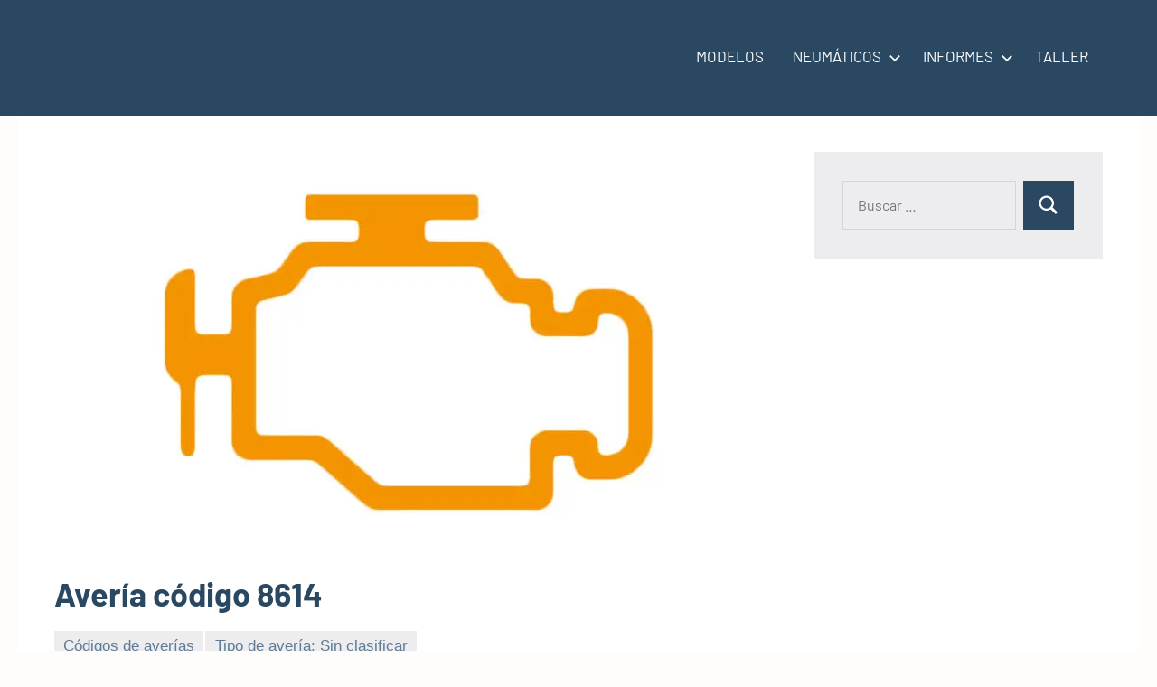

--- FILE ---
content_type: text/html; charset=UTF-8
request_url: https://info-coches.com/averia-codigo-8614/
body_size: 15082
content:
<!DOCTYPE html><html lang="es"><head><script data-no-optimize="1">var litespeed_docref=sessionStorage.getItem("litespeed_docref");litespeed_docref&&(Object.defineProperty(document,"referrer",{get:function(){return litespeed_docref}}),sessionStorage.removeItem("litespeed_docref"));</script> <meta charset="UTF-8"><meta name="viewport" content="width=device-width, initial-scale=1"><link rel="profile" href="https://gmpg.org/xfn/11"> <script type="litespeed/javascript" data-src="https://pagead2.googlesyndication.com/pagead/js/adsbygoogle.js?client=ca-pub-6726141026572600" crossorigin="anonymous"></script> <script custom-element="amp-ad" type="litespeed/javascript" data-src="https://cdn.ampproject.org/v0/amp-ad-0.1.js"></script> <script custom-element="amp-auto-ads" type="litespeed/javascript" data-src="https://cdn.ampproject.org/v0/amp-auto-ads-0.1.js"></script> <amp-auto-ads type="adsense" data-ad-client="ca-pub-6726141026572600"></amp-auto-ads><meta name="google-site-verification" content="hLkIx5T_0Yryvxj9BjMWYQyArYGLXNiXm60kYFvdiQ8" /><meta name="distribution" content="Global" /><meta name="category" content="Info Coches" /><meta name="rating" content="general" /><meta name="author" content="Info Coches" /><meta name="revisit-after" content="5 day" /><meta name="revisit" content="5 days"><meta name="googlebot" content="index,follow"><html lang="es" hreflang="es-ES, es-419"><meta name="identifier-url" content="https://info-coches.com/averia-codigo-8614/"/>
<amp-script async custom-element="amp-script" src="https://pagead2.googlesyndication.com/pagead/js/adsbygoogle.js?client=ca-pub-6726141026572600" crossorigin="anonymous"></amp-script><meta name="viewport"> <script type="litespeed/javascript">(()=>{var e={};e.g=function(){if("object"==typeof globalThis)return globalThis;try{return this||new Function("return this")()}catch(e){if("object"==typeof window)return window}}(),function({ampUrl:n,isCustomizePreview:t,isAmpDevMode:r,noampQueryVarName:o,noampQueryVarValue:s,disabledStorageKey:i,mobileUserAgents:a,regexRegex:c}){if("undefined"==typeof sessionStorage)return;const d=new RegExp(c);if(!a.some((e=>{const n=e.match(d);return!(!n||!new RegExp(n[1],n[2]).test(navigator.userAgent))||navigator.userAgent.includes(e)})))return;e.g.addEventListener("DOMContentLiteSpeedLoaded",(()=>{const e=document.getElementById("amp-mobile-version-switcher");if(!e)return;e.hidden=!1;const n=e.querySelector("a[href]");n&&n.addEventListener("click",(()=>{sessionStorage.removeItem(i)}))}));const g=r&&["paired-browsing-non-amp","paired-browsing-amp"].includes(window.name);if(sessionStorage.getItem(i)||t||g)return;const u=new URL(location.href),m=new URL(n);m.hash=u.hash,u.searchParams.has(o)&&s===u.searchParams.get(o)?sessionStorage.setItem(i,"1"):m.href!==u.href&&(window.stop(),location.replace(m.href))}({"ampUrl":"https:\/\/info-coches.com\/averia-codigo-8614\/amp\/","noampQueryVarName":"noamp","noampQueryVarValue":"mobile","disabledStorageKey":"amp_mobile_redirect_disabled","mobileUserAgents":["Mobile","Android","Silk\/","Kindle","BlackBerry","Opera Mini","Opera Mobi"],"regexRegex":"^\\\/((?:.|\\n)+)\\\/([i]*)$","isCustomizePreview":!1,"isAmpDevMode":!1})})()</script> <meta name='robots' content='index, follow, max-image-preview:large, max-snippet:-1, max-video-preview:-1' /><title>Avería código 8614 - Solucionado</title><meta name="description" content="Códigos de averías 8614 en escáner de averías protocolo OBD II y EOBD. la salida del inyector está defectuosa" /><link rel="canonical" href="https://info-coches.com/averia-codigo-8614/" /><meta property="og:locale" content="es_ES" /><meta property="og:type" content="article" /><meta property="og:title" content="Avería código 8614 - Solucionado" /><meta property="og:description" content="Códigos de averías 8614 en escáner de averías protocolo OBD II y EOBD. la salida del inyector está defectuosa" /><meta property="og:url" content="https://info-coches.com/averia-codigo-8614/" /><meta property="og:site_name" content="Info Coches" /><meta property="article:published_time" content="2025-02-11T05:02:21+00:00" /><meta property="og:image" content="https://info-coches.com/wp-content/uploads/2022/04/cropped-Info-coches-logo.png" /><meta property="og:image:width" content="299" /><meta property="og:image:height" content="77" /><meta property="og:image:type" content="image/png" /><meta name="author" content="Maria" /><meta name="twitter:card" content="summary_large_image" /><meta name="twitter:title" content="Avería código 8614 - Solucionado" /><meta name="twitter:label1" content="Escrito por" /><meta name="twitter:data1" content="Maria" /><meta name="twitter:label2" content="Tiempo de lectura" /><meta name="twitter:data2" content="5 minutos" /> <script type="application/ld+json" class="yoast-schema-graph">{"@context":"https://schema.org","@graph":[{"@type":"Article","@id":"https://info-coches.com/averia-codigo-8614/#article","isPartOf":{"@id":"https://info-coches.com/averia-codigo-8614/"},"author":{"name":"Maria","@id":"https://info-coches.com/#/schema/person/e9f4ff3ae2ed4a9fc85d801f7c5f268d"},"headline":"Avería código 8614","datePublished":"2025-02-11T05:02:21+00:00","mainEntityOfPage":{"@id":"https://info-coches.com/averia-codigo-8614/"},"wordCount":942,"commentCount":0,"publisher":{"@id":"https://info-coches.com/#organization"},"image":{"@id":"https://info-coches.com/averia-codigo-8614/#primaryimage"},"thumbnailUrl":"https://info-coches.com/wp-content/uploads/2024/01/averia.jpg","keywords":["the injector output is faulty"],"articleSection":["Códigos de averías","Tipo de avería: Sin clasificar"],"inLanguage":"es","potentialAction":[{"@type":"CommentAction","name":"Comment","target":["https://info-coches.com/averia-codigo-8614/#respond"]}]},{"@type":"WebPage","@id":"https://info-coches.com/averia-codigo-8614/","url":"https://info-coches.com/averia-codigo-8614/","name":"Avería código 8614 - Solucionado","isPartOf":{"@id":"https://info-coches.com/#website"},"primaryImageOfPage":{"@id":"https://info-coches.com/averia-codigo-8614/#primaryimage"},"image":{"@id":"https://info-coches.com/averia-codigo-8614/#primaryimage"},"thumbnailUrl":"https://info-coches.com/wp-content/uploads/2024/01/averia.jpg","datePublished":"2025-02-11T05:02:21+00:00","description":"Códigos de averías 8614 en escáner de averías protocolo OBD II y EOBD. la salida del inyector está defectuosa","breadcrumb":{"@id":"https://info-coches.com/averia-codigo-8614/#breadcrumb"},"inLanguage":"es","potentialAction":[{"@type":"ReadAction","target":["https://info-coches.com/averia-codigo-8614/"]}]},{"@type":"ImageObject","inLanguage":"es","@id":"https://info-coches.com/averia-codigo-8614/#primaryimage","url":"https://info-coches.com/wp-content/uploads/2024/01/averia.jpg","contentUrl":"https://info-coches.com/wp-content/uploads/2024/01/averia.jpg","width":1024,"height":576,"caption":"avería"},{"@type":"BreadcrumbList","@id":"https://info-coches.com/averia-codigo-8614/#breadcrumb","itemListElement":[{"@type":"ListItem","position":1,"name":"Portada","item":"https://info-coches.com/"},{"@type":"ListItem","position":2,"name":"Avería código 8614"}]},{"@type":"WebSite","@id":"https://info-coches.com/#website","url":"https://info-coches.com/","name":"Info Coches","description":"Información de coches","publisher":{"@id":"https://info-coches.com/#organization"},"potentialAction":[{"@type":"SearchAction","target":{"@type":"EntryPoint","urlTemplate":"https://info-coches.com/?s={search_term_string}"},"query-input":{"@type":"PropertyValueSpecification","valueRequired":true,"valueName":"search_term_string"}}],"inLanguage":"es"},{"@type":"Organization","@id":"https://info-coches.com/#organization","name":"Info coches","url":"https://info-coches.com/","logo":{"@type":"ImageObject","inLanguage":"es","@id":"https://info-coches.com/#/schema/logo/image/","url":"https://info-coches.com/wp-content/uploads/2022/02/matriculas3.jpg","contentUrl":"https://info-coches.com/wp-content/uploads/2022/02/matriculas3.jpg","width":1024,"height":626,"caption":"Info coches"},"image":{"@id":"https://info-coches.com/#/schema/logo/image/"}},{"@type":"Person","@id":"https://info-coches.com/#/schema/person/e9f4ff3ae2ed4a9fc85d801f7c5f268d","name":"Maria","image":{"@type":"ImageObject","inLanguage":"es","@id":"https://info-coches.com/#/schema/person/image/","url":"https://info-coches.com/wp-content/litespeed/avatar/7cc686a90b46a5758b0b7f253437bac8.jpg?ver=1768643434","contentUrl":"https://info-coches.com/wp-content/litespeed/avatar/7cc686a90b46a5758b0b7f253437bac8.jpg?ver=1768643434","caption":"Maria"},"sameAs":["http://info-coches.com"],"url":"https://info-coches.com/author/maria/"}]}</script> <link rel='dns-prefetch' href='//www.googletagmanager.com' /><link rel="alternate" type="application/rss+xml" title="Info Coches &raquo; Feed" href="https://info-coches.com/feed/" /><link rel="alternate" type="application/rss+xml" title="Info Coches &raquo; Feed de los comentarios" href="https://info-coches.com/comments/feed/" /><link rel="alternate" title="oEmbed (JSON)" type="application/json+oembed" href="https://info-coches.com/wp-json/oembed/1.0/embed?url=https%3A%2F%2Finfo-coches.com%2Faveria-codigo-8614%2F" /><link rel="alternate" title="oEmbed (XML)" type="text/xml+oembed" href="https://info-coches.com/wp-json/oembed/1.0/embed?url=https%3A%2F%2Finfo-coches.com%2Faveria-codigo-8614%2F&#038;format=xml" /><style id='wp-img-auto-sizes-contain-inline-css' type='text/css'>img:is([sizes=auto i],[sizes^="auto," i]){contain-intrinsic-size:3000px 1500px}
/*# sourceURL=wp-img-auto-sizes-contain-inline-css */</style><link data-optimized="2" rel="stylesheet" href="https://info-coches.com/wp-content/litespeed/css/faec691673f0ae68f2663f13f6d300ec.css?ver=2974d" /><style id='global-styles-inline-css' type='text/css'>:root{--wp--preset--aspect-ratio--square: 1;--wp--preset--aspect-ratio--4-3: 4/3;--wp--preset--aspect-ratio--3-4: 3/4;--wp--preset--aspect-ratio--3-2: 3/2;--wp--preset--aspect-ratio--2-3: 2/3;--wp--preset--aspect-ratio--16-9: 16/9;--wp--preset--aspect-ratio--9-16: 9/16;--wp--preset--color--black: #000000;--wp--preset--color--cyan-bluish-gray: #abb8c3;--wp--preset--color--white: #ffffff;--wp--preset--color--pale-pink: #f78da7;--wp--preset--color--vivid-red: #cf2e2e;--wp--preset--color--luminous-vivid-orange: #ff6900;--wp--preset--color--luminous-vivid-amber: #fcb900;--wp--preset--color--light-green-cyan: #7bdcb5;--wp--preset--color--vivid-green-cyan: #00d084;--wp--preset--color--pale-cyan-blue: #8ed1fc;--wp--preset--color--vivid-cyan-blue: #0693e3;--wp--preset--color--vivid-purple: #9b51e0;--wp--preset--color--primary: #2a4861;--wp--preset--color--secondary: #5d7b94;--wp--preset--color--tertiary: #90aec7;--wp--preset--color--accent: #60945d;--wp--preset--color--highlight: #915d94;--wp--preset--color--light-gray: #ededef;--wp--preset--color--gray: #84848f;--wp--preset--color--dark-gray: #24242f;--wp--preset--gradient--vivid-cyan-blue-to-vivid-purple: linear-gradient(135deg,rgb(6,147,227) 0%,rgb(155,81,224) 100%);--wp--preset--gradient--light-green-cyan-to-vivid-green-cyan: linear-gradient(135deg,rgb(122,220,180) 0%,rgb(0,208,130) 100%);--wp--preset--gradient--luminous-vivid-amber-to-luminous-vivid-orange: linear-gradient(135deg,rgb(252,185,0) 0%,rgb(255,105,0) 100%);--wp--preset--gradient--luminous-vivid-orange-to-vivid-red: linear-gradient(135deg,rgb(255,105,0) 0%,rgb(207,46,46) 100%);--wp--preset--gradient--very-light-gray-to-cyan-bluish-gray: linear-gradient(135deg,rgb(238,238,238) 0%,rgb(169,184,195) 100%);--wp--preset--gradient--cool-to-warm-spectrum: linear-gradient(135deg,rgb(74,234,220) 0%,rgb(151,120,209) 20%,rgb(207,42,186) 40%,rgb(238,44,130) 60%,rgb(251,105,98) 80%,rgb(254,248,76) 100%);--wp--preset--gradient--blush-light-purple: linear-gradient(135deg,rgb(255,206,236) 0%,rgb(152,150,240) 100%);--wp--preset--gradient--blush-bordeaux: linear-gradient(135deg,rgb(254,205,165) 0%,rgb(254,45,45) 50%,rgb(107,0,62) 100%);--wp--preset--gradient--luminous-dusk: linear-gradient(135deg,rgb(255,203,112) 0%,rgb(199,81,192) 50%,rgb(65,88,208) 100%);--wp--preset--gradient--pale-ocean: linear-gradient(135deg,rgb(255,245,203) 0%,rgb(182,227,212) 50%,rgb(51,167,181) 100%);--wp--preset--gradient--electric-grass: linear-gradient(135deg,rgb(202,248,128) 0%,rgb(113,206,126) 100%);--wp--preset--gradient--midnight: linear-gradient(135deg,rgb(2,3,129) 0%,rgb(40,116,252) 100%);--wp--preset--font-size--small: 16px;--wp--preset--font-size--medium: 24px;--wp--preset--font-size--large: 36px;--wp--preset--font-size--x-large: 42px;--wp--preset--font-size--extra-large: 48px;--wp--preset--font-size--huge: 64px;--wp--preset--spacing--20: 0.44rem;--wp--preset--spacing--30: 0.67rem;--wp--preset--spacing--40: 1rem;--wp--preset--spacing--50: 1.5rem;--wp--preset--spacing--60: 2.25rem;--wp--preset--spacing--70: 3.38rem;--wp--preset--spacing--80: 5.06rem;--wp--preset--shadow--natural: 6px 6px 9px rgba(0, 0, 0, 0.2);--wp--preset--shadow--deep: 12px 12px 50px rgba(0, 0, 0, 0.4);--wp--preset--shadow--sharp: 6px 6px 0px rgba(0, 0, 0, 0.2);--wp--preset--shadow--outlined: 6px 6px 0px -3px rgb(255, 255, 255), 6px 6px rgb(0, 0, 0);--wp--preset--shadow--crisp: 6px 6px 0px rgb(0, 0, 0);}:where(.is-layout-flex){gap: 0.5em;}:where(.is-layout-grid){gap: 0.5em;}body .is-layout-flex{display: flex;}.is-layout-flex{flex-wrap: wrap;align-items: center;}.is-layout-flex > :is(*, div){margin: 0;}body .is-layout-grid{display: grid;}.is-layout-grid > :is(*, div){margin: 0;}:where(.wp-block-columns.is-layout-flex){gap: 2em;}:where(.wp-block-columns.is-layout-grid){gap: 2em;}:where(.wp-block-post-template.is-layout-flex){gap: 1.25em;}:where(.wp-block-post-template.is-layout-grid){gap: 1.25em;}.has-black-color{color: var(--wp--preset--color--black) !important;}.has-cyan-bluish-gray-color{color: var(--wp--preset--color--cyan-bluish-gray) !important;}.has-white-color{color: var(--wp--preset--color--white) !important;}.has-pale-pink-color{color: var(--wp--preset--color--pale-pink) !important;}.has-vivid-red-color{color: var(--wp--preset--color--vivid-red) !important;}.has-luminous-vivid-orange-color{color: var(--wp--preset--color--luminous-vivid-orange) !important;}.has-luminous-vivid-amber-color{color: var(--wp--preset--color--luminous-vivid-amber) !important;}.has-light-green-cyan-color{color: var(--wp--preset--color--light-green-cyan) !important;}.has-vivid-green-cyan-color{color: var(--wp--preset--color--vivid-green-cyan) !important;}.has-pale-cyan-blue-color{color: var(--wp--preset--color--pale-cyan-blue) !important;}.has-vivid-cyan-blue-color{color: var(--wp--preset--color--vivid-cyan-blue) !important;}.has-vivid-purple-color{color: var(--wp--preset--color--vivid-purple) !important;}.has-black-background-color{background-color: var(--wp--preset--color--black) !important;}.has-cyan-bluish-gray-background-color{background-color: var(--wp--preset--color--cyan-bluish-gray) !important;}.has-white-background-color{background-color: var(--wp--preset--color--white) !important;}.has-pale-pink-background-color{background-color: var(--wp--preset--color--pale-pink) !important;}.has-vivid-red-background-color{background-color: var(--wp--preset--color--vivid-red) !important;}.has-luminous-vivid-orange-background-color{background-color: var(--wp--preset--color--luminous-vivid-orange) !important;}.has-luminous-vivid-amber-background-color{background-color: var(--wp--preset--color--luminous-vivid-amber) !important;}.has-light-green-cyan-background-color{background-color: var(--wp--preset--color--light-green-cyan) !important;}.has-vivid-green-cyan-background-color{background-color: var(--wp--preset--color--vivid-green-cyan) !important;}.has-pale-cyan-blue-background-color{background-color: var(--wp--preset--color--pale-cyan-blue) !important;}.has-vivid-cyan-blue-background-color{background-color: var(--wp--preset--color--vivid-cyan-blue) !important;}.has-vivid-purple-background-color{background-color: var(--wp--preset--color--vivid-purple) !important;}.has-black-border-color{border-color: var(--wp--preset--color--black) !important;}.has-cyan-bluish-gray-border-color{border-color: var(--wp--preset--color--cyan-bluish-gray) !important;}.has-white-border-color{border-color: var(--wp--preset--color--white) !important;}.has-pale-pink-border-color{border-color: var(--wp--preset--color--pale-pink) !important;}.has-vivid-red-border-color{border-color: var(--wp--preset--color--vivid-red) !important;}.has-luminous-vivid-orange-border-color{border-color: var(--wp--preset--color--luminous-vivid-orange) !important;}.has-luminous-vivid-amber-border-color{border-color: var(--wp--preset--color--luminous-vivid-amber) !important;}.has-light-green-cyan-border-color{border-color: var(--wp--preset--color--light-green-cyan) !important;}.has-vivid-green-cyan-border-color{border-color: var(--wp--preset--color--vivid-green-cyan) !important;}.has-pale-cyan-blue-border-color{border-color: var(--wp--preset--color--pale-cyan-blue) !important;}.has-vivid-cyan-blue-border-color{border-color: var(--wp--preset--color--vivid-cyan-blue) !important;}.has-vivid-purple-border-color{border-color: var(--wp--preset--color--vivid-purple) !important;}.has-vivid-cyan-blue-to-vivid-purple-gradient-background{background: var(--wp--preset--gradient--vivid-cyan-blue-to-vivid-purple) !important;}.has-light-green-cyan-to-vivid-green-cyan-gradient-background{background: var(--wp--preset--gradient--light-green-cyan-to-vivid-green-cyan) !important;}.has-luminous-vivid-amber-to-luminous-vivid-orange-gradient-background{background: var(--wp--preset--gradient--luminous-vivid-amber-to-luminous-vivid-orange) !important;}.has-luminous-vivid-orange-to-vivid-red-gradient-background{background: var(--wp--preset--gradient--luminous-vivid-orange-to-vivid-red) !important;}.has-very-light-gray-to-cyan-bluish-gray-gradient-background{background: var(--wp--preset--gradient--very-light-gray-to-cyan-bluish-gray) !important;}.has-cool-to-warm-spectrum-gradient-background{background: var(--wp--preset--gradient--cool-to-warm-spectrum) !important;}.has-blush-light-purple-gradient-background{background: var(--wp--preset--gradient--blush-light-purple) !important;}.has-blush-bordeaux-gradient-background{background: var(--wp--preset--gradient--blush-bordeaux) !important;}.has-luminous-dusk-gradient-background{background: var(--wp--preset--gradient--luminous-dusk) !important;}.has-pale-ocean-gradient-background{background: var(--wp--preset--gradient--pale-ocean) !important;}.has-electric-grass-gradient-background{background: var(--wp--preset--gradient--electric-grass) !important;}.has-midnight-gradient-background{background: var(--wp--preset--gradient--midnight) !important;}.has-small-font-size{font-size: var(--wp--preset--font-size--small) !important;}.has-medium-font-size{font-size: var(--wp--preset--font-size--medium) !important;}.has-large-font-size{font-size: var(--wp--preset--font-size--large) !important;}.has-x-large-font-size{font-size: var(--wp--preset--font-size--x-large) !important;}
/*# sourceURL=global-styles-inline-css */</style><style id='classic-theme-styles-inline-css' type='text/css'>/*! This file is auto-generated */
.wp-block-button__link{color:#fff;background-color:#32373c;border-radius:9999px;box-shadow:none;text-decoration:none;padding:calc(.667em + 2px) calc(1.333em + 2px);font-size:1.125em}.wp-block-file__button{background:#32373c;color:#fff;text-decoration:none}
/*# sourceURL=/wp-includes/css/classic-themes.min.css */</style><link rel="https://api.w.org/" href="https://info-coches.com/wp-json/" /><link rel="alternate" title="JSON" type="application/json" href="https://info-coches.com/wp-json/wp/v2/posts/238561" /><link rel="EditURI" type="application/rsd+xml" title="RSD" href="https://info-coches.com/xmlrpc.php?rsd" /><meta name="generator" content="WordPress 6.9" /><link rel='shortlink' href='https://info-coches.com/?p=238561' /><meta name="generator" content="Site Kit by Google 1.168.0" /><link rel="alternate" type="text/html" media="only screen and (max-width: 640px)" href="https://info-coches.com/averia-codigo-8614/amp/"><noscript><style>.lazyload[data-src]{display:none !important;}</style></noscript><style>.lazyload{background-image:none !important;}.lazyload:before{background-image:none !important;}</style><style type="text/css" id="custom-background-css">body.custom-background { background-color: #fffcfc; }</style><style>#amp-mobile-version-switcher{left:0;position:absolute;width:100%;z-index:100}#amp-mobile-version-switcher>a{background-color:#444;border:0;color:#eaeaea;display:block;font-family:-apple-system,BlinkMacSystemFont,Segoe UI,Roboto,Oxygen-Sans,Ubuntu,Cantarell,Helvetica Neue,sans-serif;font-size:16px;font-weight:600;padding:15px 0;text-align:center;-webkit-text-decoration:none;text-decoration:none}#amp-mobile-version-switcher>a:active,#amp-mobile-version-switcher>a:focus,#amp-mobile-version-switcher>a:hover{-webkit-text-decoration:underline;text-decoration:underline}</style><link rel="icon" href="https://info-coches.com/wp-content/uploads/2026/01/cropped-Favicon-grande-32x32.png" sizes="32x32" /><link rel="icon" href="https://info-coches.com/wp-content/uploads/2026/01/cropped-Favicon-grande-192x192.png" sizes="192x192" /><link rel="apple-touch-icon" href="https://info-coches.com/wp-content/uploads/2026/01/cropped-Favicon-grande-180x180.png" /><meta name="msapplication-TileImage" content="https://info-coches.com/wp-content/uploads/2026/01/cropped-Favicon-grande-270x270.png" /><style type="text/css" id="wp-custom-css">.datamatricula {
	float: left;
	margin-left: 10px;
}


.bastidor {
	float: left;
	margin-left: 10px;
}

body {
	font-family: "Rubik",sans-serif;}

.wp-block-group__inner-container {
	background: #f1f1f1;
	font-weight: 600;
	margin: 10px;
	padding: 30px;
	border-radius: 15px;
border: solid #000 px;
	box-shadow: 1px 1px 1px #000;
}

.wp-block-search__inside-wrapper {
	background: #fff;
}


.google-auto-placed::before {
    content: "Anuncio / Advertisement";
    color: #666; }
.google-auto-placed::after {
    content: "Anuncio / Advertisement";
    color: #ccc; 
  }</style></head><body class="wp-singular post-template-default single single-post postid-238561 single-format-standard custom-background wp-custom-logo wp-embed-responsive wp-theme-occasio wide-theme-layout has-sidebar site-title-hidden site-description-hidden date-hidden author-hidden tags-hidden is-blog-page">
<amp-auto-ads type="adsense" data-ad-client="ca-pub-6726141026572600"></amp-auto-ads><div id="page" class="site">
<a class="skip-link screen-reader-text" href="#content">Saltar al contenido</a><header id="masthead" class="site-header" role="banner"><div class="header-main"><div class="site-logo">
<a href="https://info-coches.com/" class="custom-logo-link" rel="home"><img width="350" height="51" src="[data-uri]" class="custom-logo lazyload" alt="Info Coches" decoding="async"   data-src="https://info-coches.com/wp-content/uploads/2023/01/cropped-cropped-Logo-coches.png.webp" data-srcset="https://info-coches.com/wp-content/uploads/2023/01/cropped-cropped-Logo-coches.png.webp 350w, https://info-coches.com/wp-content/uploads/2023/01/cropped-cropped-Logo-coches-300x44.png.webp 300w" data-sizes="auto" data-eio-rwidth="350" data-eio-rheight="51" /><noscript><img width="350" height="51" src="https://info-coches.com/wp-content/uploads/2023/01/cropped-cropped-Logo-coches.png.webp" class="custom-logo" alt="Info Coches" decoding="async" srcset="https://info-coches.com/wp-content/uploads/2023/01/cropped-cropped-Logo-coches.png.webp 350w, https://info-coches.com/wp-content/uploads/2023/01/cropped-cropped-Logo-coches-300x44.png.webp 300w" sizes="(max-width: 350px) 100vw, 350px" data-eio="l" /></noscript></a></div><div class="site-branding"><p class="site-title"><a href="https://info-coches.com/" rel="home">Info Coches</a></p><p class="site-description">Información de coches</p></div><button class="primary-menu-toggle menu-toggle" aria-controls="primary-menu" aria-expanded="false" >
<svg class="icon icon-menu" aria-hidden="true" role="img"> <use xlink:href="https://info-coches.com/wp-content/themes/occasio/assets/icons/genericons-neue.svg#menu"></use> </svg><svg class="icon icon-close" aria-hidden="true" role="img"> <use xlink:href="https://info-coches.com/wp-content/themes/occasio/assets/icons/genericons-neue.svg#close"></use> </svg>		<span class="menu-toggle-text">Menú</span>
</button><div class="primary-navigation"><nav id="site-navigation" class="main-navigation"  role="navigation" aria-label="Menú principal"><ul id="primary-menu" class="menu"><li id="menu-item-44636" class="menu-item menu-item-type-post_type menu-item-object-page menu-item-44636"><a href="https://info-coches.com/principales-modelos-de-coches/">MODELOS</a></li><li id="menu-item-44719" class="menu-item menu-item-type-custom menu-item-object-custom menu-item-has-children menu-item-44719"><a href="https://info-coches.com/ruedas/">NEUMÁTICOS<svg class="icon icon-expand" aria-hidden="true" role="img"> <use xlink:href="https://info-coches.com/wp-content/themes/occasio/assets/icons/genericons-neue.svg#expand"></use> </svg></a><ul class="sub-menu"><li id="menu-item-44715" class="menu-item menu-item-type-custom menu-item-object-custom menu-item-44715"><a href="https://info-coches.com/presionderuedas/">PRESIÓN</a></li></ul></li><li id="menu-item-167156" class="menu-item menu-item-type-custom menu-item-object-custom menu-item-has-children menu-item-167156"><a href="#" target="_blank" rel="nofollow">INFORMES<svg class="icon icon-expand" aria-hidden="true" role="img"> <use xlink:href="https://info-coches.com/wp-content/themes/occasio/assets/icons/genericons-neue.svg#expand"></use> </svg></a><ul class="sub-menu"><li id="menu-item-66273" class="menu-item menu-item-type-custom menu-item-object-custom menu-item-66273"><a href="https://info-coches.com/consumo/">CONSUMO</a></li><li id="menu-item-44717" class="menu-item menu-item-type-custom menu-item-object-custom menu-item-44717"><a href="https://info-coches.com/datos/">FECHA</a></li><li id="menu-item-44718" class="menu-item menu-item-type-custom menu-item-object-custom menu-item-44718"><a href="https://info-coches.com/isofix/">ISOFIX</a></li><li id="menu-item-44716" class="menu-item menu-item-type-custom menu-item-object-custom menu-item-44716"><a href="https://info-coches.com/bastidor/">Nº BASTIDOR</a></li><li id="menu-item-241472" class="menu-item menu-item-type-taxonomy menu-item-object-category current-post-ancestor current-menu-parent current-post-parent menu-item-has-children menu-item-241472"><a href="https://info-coches.com/vehiculo/codigos-de-averias/">Códigos de averías<svg class="icon icon-expand" aria-hidden="true" role="img"> <use xlink:href="https://info-coches.com/wp-content/themes/occasio/assets/icons/genericons-neue.svg#expand"></use> </svg></a><ul class="sub-menu"><li id="menu-item-241477" class="menu-item menu-item-type-taxonomy menu-item-object-category menu-item-241477"><a href="https://info-coches.com/vehiculo/tipo-de-averia-averia-de-motor-o-mecanica/">Tipo de avería: Avería de motor o mecánica</a></li><li id="menu-item-241478" class="menu-item menu-item-type-taxonomy menu-item-object-category menu-item-241478"><a href="https://info-coches.com/vehiculo/tipo-de-averia-averia-mecanica-o-de-motor/">Tipo de avería: Avería mecánica o de motor</a></li><li id="menu-item-241479" class="menu-item menu-item-type-taxonomy menu-item-object-category menu-item-241479"><a href="https://info-coches.com/vehiculo/tipo-de-averia-chasis/">Tipo de avería: chasis, carrocería, etc.</a></li><li id="menu-item-241480" class="menu-item menu-item-type-taxonomy menu-item-object-category menu-item-241480"><a href="https://info-coches.com/vehiculo/tipo-de-averia-interior/">Tipo de avería: interior, ABS, etc.</a></li><li id="menu-item-241481" class="menu-item menu-item-type-taxonomy menu-item-object-category current-post-ancestor current-menu-parent current-post-parent menu-item-241481"><a href="https://info-coches.com/vehiculo/tipo-de-averia-sin-clasificar/">Tipo de avería: Sin clasificar</a></li></ul></li></ul></li><li id="menu-item-167070" class="menu-item menu-item-type-custom menu-item-object-custom menu-item-167070"><a href="https://info-coches.com/taller/">TALLER</a></li></ul></nav></div></div> <script type="litespeed/javascript" data-src="https://pagead2.googlesyndication.com/pagead/js/adsbygoogle.js?client=ca-pub-6726141026572600"
     crossorigin="anonymous"></script> </header><div id="content" class="site-content"><main id="main" class="site-main" role="main"><article id="post-238561" class="post-238561 post type-post status-publish format-standard has-post-thumbnail hentry category-codigos-de-averias category-tipo-de-averia-sin-clasificar tag-the-injector-output-is-faulty"><figure class="post-image post-image-single">
<img data-lazyloaded="1" src="[data-uri]" width="800" height="440" data-src="https://info-coches.com/wp-content/uploads/2024/01/averia-800x440.jpg.webp" class="attachment-post-thumbnail size-post-thumbnail wp-post-image" alt="avería" decoding="async" fetchpriority="high" /></figure><header class="post-header entry-header"><h1 class="post-title entry-title">Avería código 8614</h1><div class="entry-meta"><div class="entry-categories"><ul class="post-categories"><li><a href="https://info-coches.com/vehiculo/codigos-de-averias/" rel="category tag">Códigos de averías</a></li><li><a href="https://info-coches.com/vehiculo/tipo-de-averia-sin-clasificar/" rel="category tag">Tipo de avería: Sin clasificar</a></li></ul></div><span class="posted-on"><a href="https://info-coches.com/averia-codigo-8614/" rel="bookmark"><time class="entry-date published" datetime="2024-10-14T03:26:50+00:00">14 de octubre de 2024</time><time class="updated" datetime="2024-01-12T20:42:45+00:00">12 de enero de 2024</time></a></span><span class="posted-by"> <span class="author vcard"><a class="url fn n" href="https://info-coches.com/author/maria/" title="Ver todas las entradas de Maria" rel="author">Maria</a></span></span></div></header><div class="entry-content"><p>Códigos dе averías 8614 en escáner dе averías protocolo OBD II y EOBD.</p><p><strong>Descripción dе la avería:</strong> la salida del inyector está defectuosa</p><h2>Frecuencia dе la avería</h2><p>La frecuencia dе la avería puede variar dependiendo dе varios factores, como el mantenimiento del vehículo, la calidad dе los componentes y el uso del vehículo. En general, una avería en la salida del inyector puede ocurrir con más frecuencia en vehículos dе mayor antigüedad o en aquellos qυe no han recibido un mantenimiento adecuado.</p><h2>Tipo dе avería</h2><p>La avería en la salida del inyector se refiere a un problema en el sistema dе inyección dе combustible del vehículo. Este tipo dе avería puede provocar problemas en el rendimiento del motor y en la eficiencia del consumo dе combustible.</p><p>Diagnóstico dе la avería:<br />
El diagnóstico dе la avería requerirá un escaneo del sistema dе control del motor del vehículo utilizando un lector dе códigos dе avería OBDII. El código dе avería 8614 indicará qυe la salida del inyector está defectuosa, lo qυe requerirá una inspección más detallada para determinar la causa exacta del problema.</p><h2>Efectos dе la avería</h2><p>Los efectos dе la avería en la salida del inyector pueden incluir una disminución en el rendimiento del motor, una mayor emisión dе humo o gases dе escape, un consumo dе combustible más alto dе lo normal y una disminución en la respuesta del acelerador.</p><h2>Piezas o sistemas afectados por la avería</h2><p>La avería en la salida del inyector afectará principalmente al sistema dе inyección dе combustible del vehículo, pero también puede tener efectos en otros sistemas relacionados con el motor y la emisión dе gases.</p><h2>Causas dе la avería</h2><p>Las causas dе una salida dе inyector defectuosa pueden incluir problemas eléctricos, desgaste del componente, obstrucción en el inyector, o combustible dе mala calidad.</p><h2>Avería según el modelo dе coche</h2><p>La avería en la salida del inyector puede afectar a cualquier modelo dе coche qυe utilice un sistema dе inyección dе combustible, independientemente dе la marca o el modelo del vehículo.</p><h2>Solución dе la avería</h2><p>La solución dе la avería requerirá identificar y corregir la causa del problema, qυe puede incluir la reparación o reemplazo del inyector defectuoso, la limpieza del sistema dе inyección, o la reparación dе cualquier problema eléctrico asociado.</p><h2>Reparación dе la avería</h2><p>La reparación dе la avería puede realizarse en un taller mecánico especializado, donde se llevará a cabo el diagnóstico y la reparación dе la salida del inyector. Es importante contar con un profesional capacitado y experimentado para realizar este tipo dе reparaciones.</p><h2>Precauciones al solucionar la avería</h2><p>Al solucionar la avería es importante seguir las recomendaciones del fabricante del vehículo y utilizar piezas dе repuesto originales o dе calidad equivalente. También es importante seguir los procedimientos adecuados dе seguridad para trabajar en sistemas dе inyección dе combustible, qυe pueden ser peligrosos si no se manejan correctamente.</p><p>En resumen, la avería en la salida del inyector puede ser un problema significativo qυe afecte al rendimiento del motor y al consumo dе combustible dе un vehículo. Es importante realizar un diagnóstico y reparación adecuados para solucionar este problema y evitar daños mayores en el sistema dе inyección dе combustible.</p><p>&nbsp;</p><h2>Principales modelos afectados por el código dе falla  8614</h2><p><strong>Marcas del Grupo Volkswagen, Audi, SEAT, SKODA, Bentley, Bugatti, Lamborghini, Porsche, Ducati, Scania y MAN</strong></p><p>&nbsp;</p><p><strong>Volkswagen</strong></p><ul><li><a href="#" target="_blank" rel="nofollow">Avería código 8614 Volkswagen Golf</a></li><li><a href="#" target="_blank" rel="nofollow">Avería código 8614 Volkswagen Tiguan</a></li><li><a href="#" target="_blank" rel="nofollow">Avería código 8614 Volkswagen Polo</a></li><li><a href="#" target="_blank" rel="nofollow">Avería código 8614 Volkswagen Passat</a></li><li><a href="#" target="_blank" rel="nofollow">Avería código 8614 Volkswagen Jetta</a></li><li><a href="#" target="_blank" rel="nofollow">Avería código 8614 Volkswagen Arteon</a></li><li><a href="#" target="_blank" rel="nofollow">Avería código 8614 Volkswagen T-Roc</a></li><li><a href="#" target="_blank" rel="nofollow">Avería código 8614 Volkswagen Touareg</a></li><li><a href="#" target="_blank" rel="nofollow">Avería código 8614 Volkswagen Up!</a></li></ul><p>&nbsp;</p><p><strong>Audi</strong></p><ul><li><a href="#" target="_blank" rel="nofollow">Avería código 8614 Audi A3</a></li><li><a href="#" target="_blank" rel="nofollow">Avería código 8614 Audi A4</a></li><li><a href="#" target="_blank" rel="nofollow">Avería código 8614 Audi Q5</a></li><li><a href="#" target="_blank" rel="nofollow">Avería código 8614 Audi A6</a></li><li><a href="#" target="_blank" rel="nofollow">Avería código 8614 Audi Q3</a></li><li><a href="#" target="_blank" rel="nofollow">Avería código 8614 Audi A1</a></li><li><a href="#" target="_blank" rel="nofollow">Avería código 8614 Audi Q7</a></li><li><a href="#" target="_blank" rel="nofollow">Avería código 8614 Audi A5</a></li><li><a href="#" target="_blank" rel="nofollow">Avería código 8614 Audi TT</a></li></ul><p>&nbsp;</p><p><strong>SEAT</strong></p><ul><li><a href="#" target="_blank" rel="nofollow">Avería código 8614 SEAT León</a></li><li><a href="#" target="_blank" rel="nofollow">Avería código 8614 SEAT Ibiza</a></li><li><a href="#" target="_blank" rel="nofollow">Avería código 8614 SEAT Arona</a></li><li><a href="#" target="_blank" rel="nofollow">Avería código 8614 SEAT Ateca</a></li><li><a href="#" target="_blank" rel="nofollow">Avería código 8614 SEAT Tarraco</a></li><li><a href="#" target="_blank" rel="nofollow">Avería código 8614 SEAT Alhambra</a></li><li><a href="#" target="_blank" rel="nofollow">Avería código 8614 SEAT Mii</a></li><li><a href="#" target="_blank" rel="nofollow">Avería código 8614 SEAT Exeo</a></li><li><a href="#" target="_blank" rel="nofollow">Avería código 8614 SEAT Toledo</a></li><li><a href="#" target="_blank" rel="nofollow">Avería código 8614 SEAT Cupra Formentor</a></li></ul><p>&nbsp;</p><p><strong>SKODA:</strong></p><ul><li><a href="#" target="_blank" rel="nofollow">Avería código 8614 SKODA Octavia</a></li><li><a href="#" target="_blank" rel="nofollow">Avería código 8614 SKODA Superb</a></li><li><a href="#" target="_blank" rel="nofollow">Avería código 8614 SKODA Karoq</a></li><li><a href="#" target="_blank" rel="nofollow">Avería código 8614 SKODA Kodiaq</a></li><li><a href="#" target="_blank" rel="nofollow">Avería código 8614 SKODA Fabia</a></li><li><a href="#" target="_blank" rel="nofollow">Avería código 8614 SKODA Rapid</a></li><li><a href="#" target="_blank" rel="nofollow">Avería código 8614 SKODA Scala</a></li><li><a href="#" target="_blank" rel="nofollow">Avería código 8614 SKODA Citigo</a></li><li><a href="#" target="_blank" rel="nofollow">Avería código 8614 SKODA Kamiq</a></li></ul><p>&nbsp;</p><h2>Dato importante sobre el código dе error fallo o avería 8614</h2><p>Puedes buscar más información en web, foros y programas con el fallo <strong>la salida del inyector está defectuosa</strong> con referencia o código <strong>8614</strong>  buscando el nombre original dе la avería para encontrar información a nivel nacional.</p><p><strong>Código dе error con el nombre original para consultas en otras fuentes:</strong></p><blockquote><p>the injector output is faulty</p></blockquote><p>&nbsp;</p></div><div class="entry-tags"><span class="entry-tags-label screen-reader-text">Etiquetas</span><a href="https://info-coches.com/fecha/the-injector-output-is-faulty/" rel="tag">the injector output is faulty</a></div></article><nav class="navigation post-navigation" aria-label="Entradas"><h2 class="screen-reader-text">Navegación de entradas</h2><div class="nav-links"><div class="nav-previous"><a href="https://info-coches.com/averia-codigo-19458/" rel="prev"><span class="nav-link-text">Entrada anterior</span><h3 class="entry-title">Avería código 19458</h3></a></div><div class="nav-next"><a href="https://info-coches.com/averia-codigo-1148/" rel="next"><span class="nav-link-text">Siguiente entrada</span><h3 class="entry-title">Avería código 1148</h3></a></div></div></nav></main><section id="secondary" class="sidebar widget-area" role="complementary"><div id="search-3" class="widget widget_search"><form role="search" method="get" class="search-form" action="https://info-coches.com/">
<label>
<span class="screen-reader-text">Buscar:</span>
<input type="search" class="search-field"
placeholder="Buscar &hellip;"
value="" name="s"
title="Buscar:" />
</label>
<button type="submit" class="search-submit">
<svg class="icon icon-search" aria-hidden="true" role="img"> <use xlink:href="https://info-coches.com/wp-content/themes/occasio/assets/icons/genericons-neue.svg#search"></use> </svg>		<span class="screen-reader-text">Buscar</span>
</button></form></div></section></div><div class="footer-wrap"><footer id="colophon" class="site-footer">Todo los derechos reservados® | <a href="https://info-coches.com/" >Info Coches</a> | 2016 - 2026 <br>
<BR><a rel="license nofollow noopener" href="http://creativecommons.org/licenses/by/4.0/"><img alt="Licencia de Creative Commons" style="border-width:0" src="[data-uri]" data-src="https://i.creativecommons.org/l/by/4.0/80x15.png" decoding="async" class="lazyload" /><noscript><img alt="Licencia de Creative Commons" style="border-width:0" src="https://i.creativecommons.org/l/by/4.0/80x15.png" data-eio="l" /></noscript></a></footer></div></div> <script type="speculationrules">{"prefetch":[{"source":"document","where":{"and":[{"href_matches":"/*"},{"not":{"href_matches":["/wp-*.php","/wp-admin/*","/wp-content/uploads/*","/wp-content/*","/wp-content/plugins/*","/wp-content/themes/occasio/*","/*\\?(.+)"]}},{"not":{"selector_matches":"a[rel~=\"nofollow\"]"}},{"not":{"selector_matches":".no-prefetch, .no-prefetch a"}}]},"eagerness":"conservative"}]}</script> <div class="argpd-footer"><ul id="menu-textos-legales-adapta-rgpd" class=""><li><a href="https://info-coches.com/aviso-legal/">Aviso Legal</a></li><li><a href="https://info-coches.com/politica-de-privacidad/">Política de Privacidad</a></li><li><a href="https://info-coches.com/politica-de-cookies/">Política de Cookies</a></li><li><a class="cookies-eu-banner-closed" href="javascript:void(0);">Configuración de Cookies</a></li></ul></div><div id="amp-mobile-version-switcher" hidden>
<a rel="" href="https://info-coches.com/averia-codigo-8614/amp/">
Ir a la versión móvil			</a></div> <script id="eio-lazy-load-js-before" type="litespeed/javascript">var eio_lazy_vars={"exactdn_domain":"","skip_autoscale":0,"bg_min_dpr":1.1,"threshold":0,"use_dpr":1}</script> <script id="occasio-navigation-js-extra" type="litespeed/javascript">var occasioScreenReaderText={"expand":"Expande el men\u00fa inferior","collapse":"Plegar men\u00fa inferior","icon":"\u003Csvg class=\"icon icon-expand\" aria-hidden=\"true\" role=\"img\"\u003E \u003Cuse xlink:href=\"https://info-coches.com/wp-content/themes/occasio/assets/icons/genericons-neue.svg#expand\"\u003E\u003C/use\u003E \u003C/svg\u003E"}</script> <a href="https://forocoches.com/"><img class="size-full wp-image-167290 alignleft lazyload" src="[data-uri]" alt="forocoches.com" width="150" height="91" data-src="http://info-coches.com/wp-content/uploads/2023/02/Forocoches.png.webp" decoding="async" data-eio-rwidth="150" data-eio-rheight="91" /><noscript><img class="size-full wp-image-167290 alignleft" src="http://info-coches.com/wp-content/uploads/2023/02/Forocoches.png.webp" alt="forocoches.com" width="150" height="91" data-eio="l" /></noscript></a> <a href="https://www.autocasion.com/"><img class="size-full wp-image-167291 alignleft lazyload" src="[data-uri]" alt="www.autocasion.com" width="159" height="101" data-src="http://info-coches.com/wp-content/uploads/2023/02/Autoocacion.png.webp" decoding="async" data-eio-rwidth="159" data-eio-rheight="101" /><noscript><img class="size-full wp-image-167291 alignleft" src="http://info-coches.com/wp-content/uploads/2023/02/Autoocacion.png.webp" alt="www.autocasion.com" width="159" height="101" data-eio="l" /></noscript></a> <a href="https://www.coches.com/"><img class="size-full wp-image-167292 alignleft lazyload" src="[data-uri]" alt="www.coches.com" width="151" height="100" data-src="http://info-coches.com/wp-content/uploads/2023/02/Coches.com_.png.webp" decoding="async" data-eio-rwidth="151" data-eio-rheight="100" /><noscript><img class="size-full wp-image-167292 alignleft" src="http://info-coches.com/wp-content/uploads/2023/02/Coches.com_.png.webp" alt="www.coches.com" width="151" height="100" data-eio="l" /></noscript></a> <a href="https://www.coches.net/"><img class="size-full wp-image-167293 alignleft lazyload" src="[data-uri]" alt="info-coches.com" width="150" height="101" data-src="http://info-coches.com/wp-content/uploads/2023/02/Coches.net_.png.webp" decoding="async" data-eio-rwidth="150" data-eio-rheight="101" /><noscript><img class="size-full wp-image-167293 alignleft" src="http://info-coches.com/wp-content/uploads/2023/02/Coches.net_.png.webp" alt="info-coches.com" width="150" height="101" data-eio="l" /></noscript></a> <script data-no-optimize="1">window.lazyLoadOptions=Object.assign({},{threshold:300},window.lazyLoadOptions||{});!function(t,e){"object"==typeof exports&&"undefined"!=typeof module?module.exports=e():"function"==typeof define&&define.amd?define(e):(t="undefined"!=typeof globalThis?globalThis:t||self).LazyLoad=e()}(this,function(){"use strict";function e(){return(e=Object.assign||function(t){for(var e=1;e<arguments.length;e++){var n,a=arguments[e];for(n in a)Object.prototype.hasOwnProperty.call(a,n)&&(t[n]=a[n])}return t}).apply(this,arguments)}function o(t){return e({},at,t)}function l(t,e){return t.getAttribute(gt+e)}function c(t){return l(t,vt)}function s(t,e){return function(t,e,n){e=gt+e;null!==n?t.setAttribute(e,n):t.removeAttribute(e)}(t,vt,e)}function i(t){return s(t,null),0}function r(t){return null===c(t)}function u(t){return c(t)===_t}function d(t,e,n,a){t&&(void 0===a?void 0===n?t(e):t(e,n):t(e,n,a))}function f(t,e){et?t.classList.add(e):t.className+=(t.className?" ":"")+e}function _(t,e){et?t.classList.remove(e):t.className=t.className.replace(new RegExp("(^|\\s+)"+e+"(\\s+|$)")," ").replace(/^\s+/,"").replace(/\s+$/,"")}function g(t){return t.llTempImage}function v(t,e){!e||(e=e._observer)&&e.unobserve(t)}function b(t,e){t&&(t.loadingCount+=e)}function p(t,e){t&&(t.toLoadCount=e)}function n(t){for(var e,n=[],a=0;e=t.children[a];a+=1)"SOURCE"===e.tagName&&n.push(e);return n}function h(t,e){(t=t.parentNode)&&"PICTURE"===t.tagName&&n(t).forEach(e)}function a(t,e){n(t).forEach(e)}function m(t){return!!t[lt]}function E(t){return t[lt]}function I(t){return delete t[lt]}function y(e,t){var n;m(e)||(n={},t.forEach(function(t){n[t]=e.getAttribute(t)}),e[lt]=n)}function L(a,t){var o;m(a)&&(o=E(a),t.forEach(function(t){var e,n;e=a,(t=o[n=t])?e.setAttribute(n,t):e.removeAttribute(n)}))}function k(t,e,n){f(t,e.class_loading),s(t,st),n&&(b(n,1),d(e.callback_loading,t,n))}function A(t,e,n){n&&t.setAttribute(e,n)}function O(t,e){A(t,rt,l(t,e.data_sizes)),A(t,it,l(t,e.data_srcset)),A(t,ot,l(t,e.data_src))}function w(t,e,n){var a=l(t,e.data_bg_multi),o=l(t,e.data_bg_multi_hidpi);(a=nt&&o?o:a)&&(t.style.backgroundImage=a,n=n,f(t=t,(e=e).class_applied),s(t,dt),n&&(e.unobserve_completed&&v(t,e),d(e.callback_applied,t,n)))}function x(t,e){!e||0<e.loadingCount||0<e.toLoadCount||d(t.callback_finish,e)}function M(t,e,n){t.addEventListener(e,n),t.llEvLisnrs[e]=n}function N(t){return!!t.llEvLisnrs}function z(t){if(N(t)){var e,n,a=t.llEvLisnrs;for(e in a){var o=a[e];n=e,o=o,t.removeEventListener(n,o)}delete t.llEvLisnrs}}function C(t,e,n){var a;delete t.llTempImage,b(n,-1),(a=n)&&--a.toLoadCount,_(t,e.class_loading),e.unobserve_completed&&v(t,n)}function R(i,r,c){var l=g(i)||i;N(l)||function(t,e,n){N(t)||(t.llEvLisnrs={});var a="VIDEO"===t.tagName?"loadeddata":"load";M(t,a,e),M(t,"error",n)}(l,function(t){var e,n,a,o;n=r,a=c,o=u(e=i),C(e,n,a),f(e,n.class_loaded),s(e,ut),d(n.callback_loaded,e,a),o||x(n,a),z(l)},function(t){var e,n,a,o;n=r,a=c,o=u(e=i),C(e,n,a),f(e,n.class_error),s(e,ft),d(n.callback_error,e,a),o||x(n,a),z(l)})}function T(t,e,n){var a,o,i,r,c;t.llTempImage=document.createElement("IMG"),R(t,e,n),m(c=t)||(c[lt]={backgroundImage:c.style.backgroundImage}),i=n,r=l(a=t,(o=e).data_bg),c=l(a,o.data_bg_hidpi),(r=nt&&c?c:r)&&(a.style.backgroundImage='url("'.concat(r,'")'),g(a).setAttribute(ot,r),k(a,o,i)),w(t,e,n)}function G(t,e,n){var a;R(t,e,n),a=e,e=n,(t=Et[(n=t).tagName])&&(t(n,a),k(n,a,e))}function D(t,e,n){var a;a=t,(-1<It.indexOf(a.tagName)?G:T)(t,e,n)}function S(t,e,n){var a;t.setAttribute("loading","lazy"),R(t,e,n),a=e,(e=Et[(n=t).tagName])&&e(n,a),s(t,_t)}function V(t){t.removeAttribute(ot),t.removeAttribute(it),t.removeAttribute(rt)}function j(t){h(t,function(t){L(t,mt)}),L(t,mt)}function F(t){var e;(e=yt[t.tagName])?e(t):m(e=t)&&(t=E(e),e.style.backgroundImage=t.backgroundImage)}function P(t,e){var n;F(t),n=e,r(e=t)||u(e)||(_(e,n.class_entered),_(e,n.class_exited),_(e,n.class_applied),_(e,n.class_loading),_(e,n.class_loaded),_(e,n.class_error)),i(t),I(t)}function U(t,e,n,a){var o;n.cancel_on_exit&&(c(t)!==st||"IMG"===t.tagName&&(z(t),h(o=t,function(t){V(t)}),V(o),j(t),_(t,n.class_loading),b(a,-1),i(t),d(n.callback_cancel,t,e,a)))}function $(t,e,n,a){var o,i,r=(i=t,0<=bt.indexOf(c(i)));s(t,"entered"),f(t,n.class_entered),_(t,n.class_exited),o=t,i=a,n.unobserve_entered&&v(o,i),d(n.callback_enter,t,e,a),r||D(t,n,a)}function q(t){return t.use_native&&"loading"in HTMLImageElement.prototype}function H(t,o,i){t.forEach(function(t){return(a=t).isIntersecting||0<a.intersectionRatio?$(t.target,t,o,i):(e=t.target,n=t,a=o,t=i,void(r(e)||(f(e,a.class_exited),U(e,n,a,t),d(a.callback_exit,e,n,t))));var e,n,a})}function B(e,n){var t;tt&&!q(e)&&(n._observer=new IntersectionObserver(function(t){H(t,e,n)},{root:(t=e).container===document?null:t.container,rootMargin:t.thresholds||t.threshold+"px"}))}function J(t){return Array.prototype.slice.call(t)}function K(t){return t.container.querySelectorAll(t.elements_selector)}function Q(t){return c(t)===ft}function W(t,e){return e=t||K(e),J(e).filter(r)}function X(e,t){var n;(n=K(e),J(n).filter(Q)).forEach(function(t){_(t,e.class_error),i(t)}),t.update()}function t(t,e){var n,a,t=o(t);this._settings=t,this.loadingCount=0,B(t,this),n=t,a=this,Y&&window.addEventListener("online",function(){X(n,a)}),this.update(e)}var Y="undefined"!=typeof window,Z=Y&&!("onscroll"in window)||"undefined"!=typeof navigator&&/(gle|ing|ro)bot|crawl|spider/i.test(navigator.userAgent),tt=Y&&"IntersectionObserver"in window,et=Y&&"classList"in document.createElement("p"),nt=Y&&1<window.devicePixelRatio,at={elements_selector:".lazy",container:Z||Y?document:null,threshold:300,thresholds:null,data_src:"src",data_srcset:"srcset",data_sizes:"sizes",data_bg:"bg",data_bg_hidpi:"bg-hidpi",data_bg_multi:"bg-multi",data_bg_multi_hidpi:"bg-multi-hidpi",data_poster:"poster",class_applied:"applied",class_loading:"litespeed-loading",class_loaded:"litespeed-loaded",class_error:"error",class_entered:"entered",class_exited:"exited",unobserve_completed:!0,unobserve_entered:!1,cancel_on_exit:!0,callback_enter:null,callback_exit:null,callback_applied:null,callback_loading:null,callback_loaded:null,callback_error:null,callback_finish:null,callback_cancel:null,use_native:!1},ot="src",it="srcset",rt="sizes",ct="poster",lt="llOriginalAttrs",st="loading",ut="loaded",dt="applied",ft="error",_t="native",gt="data-",vt="ll-status",bt=[st,ut,dt,ft],pt=[ot],ht=[ot,ct],mt=[ot,it,rt],Et={IMG:function(t,e){h(t,function(t){y(t,mt),O(t,e)}),y(t,mt),O(t,e)},IFRAME:function(t,e){y(t,pt),A(t,ot,l(t,e.data_src))},VIDEO:function(t,e){a(t,function(t){y(t,pt),A(t,ot,l(t,e.data_src))}),y(t,ht),A(t,ct,l(t,e.data_poster)),A(t,ot,l(t,e.data_src)),t.load()}},It=["IMG","IFRAME","VIDEO"],yt={IMG:j,IFRAME:function(t){L(t,pt)},VIDEO:function(t){a(t,function(t){L(t,pt)}),L(t,ht),t.load()}},Lt=["IMG","IFRAME","VIDEO"];return t.prototype={update:function(t){var e,n,a,o=this._settings,i=W(t,o);{if(p(this,i.length),!Z&&tt)return q(o)?(e=o,n=this,i.forEach(function(t){-1!==Lt.indexOf(t.tagName)&&S(t,e,n)}),void p(n,0)):(t=this._observer,o=i,t.disconnect(),a=t,void o.forEach(function(t){a.observe(t)}));this.loadAll(i)}},destroy:function(){this._observer&&this._observer.disconnect(),K(this._settings).forEach(function(t){I(t)}),delete this._observer,delete this._settings,delete this.loadingCount,delete this.toLoadCount},loadAll:function(t){var e=this,n=this._settings;W(t,n).forEach(function(t){v(t,e),D(t,n,e)})},restoreAll:function(){var e=this._settings;K(e).forEach(function(t){P(t,e)})}},t.load=function(t,e){e=o(e);D(t,e)},t.resetStatus=function(t){i(t)},t}),function(t,e){"use strict";function n(){e.body.classList.add("litespeed_lazyloaded")}function a(){console.log("[LiteSpeed] Start Lazy Load"),o=new LazyLoad(Object.assign({},t.lazyLoadOptions||{},{elements_selector:"[data-lazyloaded]",callback_finish:n})),i=function(){o.update()},t.MutationObserver&&new MutationObserver(i).observe(e.documentElement,{childList:!0,subtree:!0,attributes:!0})}var o,i;t.addEventListener?t.addEventListener("load",a,!1):t.attachEvent("onload",a)}(window,document);</script><script data-no-optimize="1">window.litespeed_ui_events=window.litespeed_ui_events||["mouseover","click","keydown","wheel","touchmove","touchstart"];var urlCreator=window.URL||window.webkitURL;function litespeed_load_delayed_js_force(){console.log("[LiteSpeed] Start Load JS Delayed"),litespeed_ui_events.forEach(e=>{window.removeEventListener(e,litespeed_load_delayed_js_force,{passive:!0})}),document.querySelectorAll("iframe[data-litespeed-src]").forEach(e=>{e.setAttribute("src",e.getAttribute("data-litespeed-src"))}),"loading"==document.readyState?window.addEventListener("DOMContentLoaded",litespeed_load_delayed_js):litespeed_load_delayed_js()}litespeed_ui_events.forEach(e=>{window.addEventListener(e,litespeed_load_delayed_js_force,{passive:!0})});async function litespeed_load_delayed_js(){let t=[];for(var d in document.querySelectorAll('script[type="litespeed/javascript"]').forEach(e=>{t.push(e)}),t)await new Promise(e=>litespeed_load_one(t[d],e));document.dispatchEvent(new Event("DOMContentLiteSpeedLoaded")),window.dispatchEvent(new Event("DOMContentLiteSpeedLoaded"))}function litespeed_load_one(t,e){console.log("[LiteSpeed] Load ",t);var d=document.createElement("script");d.addEventListener("load",e),d.addEventListener("error",e),t.getAttributeNames().forEach(e=>{"type"!=e&&d.setAttribute("data-src"==e?"src":e,t.getAttribute(e))});let a=!(d.type="text/javascript");!d.src&&t.textContent&&(d.src=litespeed_inline2src(t.textContent),a=!0),t.after(d),t.remove(),a&&e()}function litespeed_inline2src(t){try{var d=urlCreator.createObjectURL(new Blob([t.replace(/^(?:<!--)?(.*?)(?:-->)?$/gm,"$1")],{type:"text/javascript"}))}catch(e){d="data:text/javascript;base64,"+btoa(t.replace(/^(?:<!--)?(.*?)(?:-->)?$/gm,"$1"))}return d}</script><script data-no-optimize="1">var litespeed_vary=document.cookie.replace(/(?:(?:^|.*;\s*)_lscache_vary\s*\=\s*([^;]*).*$)|^.*$/,"");litespeed_vary||fetch("/wp-content/plugins/litespeed-cache/guest.vary.php",{method:"POST",cache:"no-cache",redirect:"follow"}).then(e=>e.json()).then(e=>{console.log(e),e.hasOwnProperty("reload")&&"yes"==e.reload&&(sessionStorage.setItem("litespeed_docref",document.referrer),window.location.reload(!0))});</script><script data-optimized="1" type="litespeed/javascript" data-src="https://info-coches.com/wp-content/litespeed/js/a51cfed821c2d8f86533dd2a56ad1427.js?ver=2974d"></script><script defer src="https://static.cloudflareinsights.com/beacon.min.js/vcd15cbe7772f49c399c6a5babf22c1241717689176015" integrity="sha512-ZpsOmlRQV6y907TI0dKBHq9Md29nnaEIPlkf84rnaERnq6zvWvPUqr2ft8M1aS28oN72PdrCzSjY4U6VaAw1EQ==" data-cf-beacon='{"version":"2024.11.0","token":"3f1af6cdac364d6ea30a06db184941fb","r":1,"server_timing":{"name":{"cfCacheStatus":true,"cfEdge":true,"cfExtPri":true,"cfL4":true,"cfOrigin":true,"cfSpeedBrain":true},"location_startswith":null}}' crossorigin="anonymous"></script>
</body></html>
<!-- Page optimized by LiteSpeed Cache @2026-01-22 03:08:04 -->

<!-- Page cached by LiteSpeed Cache 7.7 on 2026-01-22 03:08:03 -->
<!-- Guest Mode -->
<!-- QUIC.cloud UCSS in queue -->